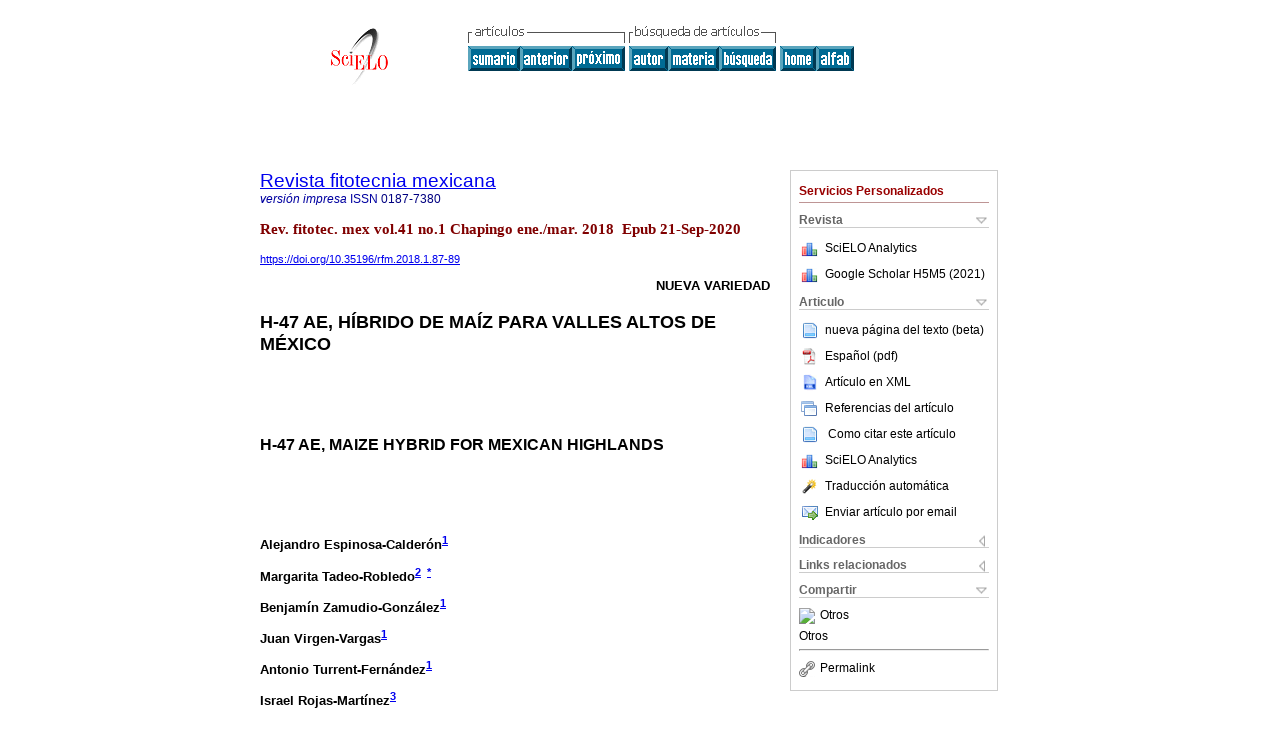

--- FILE ---
content_type: text/html
request_url: https://www.scielo.org.mx/scielo.php?script=sci_arttext&pid=S0187-73802018000100087&lng=es&nrm=iso
body_size: 45736
content:
<!DOCTYPE html PUBLIC "-//W3C//DTD XHTML 1.0 Transitional//EN" "http://www.w3.org/TR/xhtml1/DTD/xhtml1-transitional.dtd">
<html xmlns="http://www.w3.org/1999/xhtml" xmlns:mml="http://www.w3.org/1998/Math/MathML" xmlns:xlink="http://www.w3.org/1999/xlink"><head><meta http-equiv="Content-Type" content="text/html; charset=UTF-8">
<title>H-47 AE, HÍBRIDO DE MAÍZ PARA VALLES ALTOS DE MÉXICO</title><link xmlns="" rel="canonical" href="http://www.scielo.org.mx/scielo.php?script=sci_arttext&amp;pid=S0187-73802018000100087">
<meta xmlns="" http-equiv="Pragma" content="no-cache">
<meta xmlns="" http-equiv="Expires" content="Mon, 06 Jan 1990 00:00:01 GMT">
<meta xmlns="" Content-math-Type="text/mathml">
<meta xmlns="" name="citation_journal_title" content="Revista fitotecnia mexicana">
<meta xmlns="" name="citation_journal_title_abbrev" content="Rev. fitotec. mex">
<meta xmlns="" name="citation_publisher" content="Sociedad Mexicana de Fitogenética A.C.">
<meta xmlns="" name="citation_title" content="H-47 AE, HÍBRIDO DE MAÍZ PARA VALLES ALTOS DE MÉXICO">
<meta xmlns="" name="citation_language" content="es">
<meta xmlns="" name="citation_date" content="03/2018">
<meta xmlns="" name="citation_volume" content="41">
<meta xmlns="" name="citation_issue" content="1">
<meta xmlns="" name="citation_issn" content="0187-7380">
<meta xmlns="" name="citation_doi" content="10.35196/rfm.2018.1.87-89">
<meta xmlns="" name="citation_abstract_html_url" content="http://www.scielo.org.mx/scielo.php?script=sci_abstract&amp;pid=S0187-73802018000100087&amp;lng=es&amp;nrm=iso&amp;tlng=es">
<meta xmlns="" name="citation_fulltext_html_url" content="http://www.scielo.org.mx/scielo.php?script=sci_arttext&amp;pid=S0187-73802018000100087&amp;lng=es&amp;nrm=iso&amp;tlng=es">
<meta name="citation_author" content="Espinosa-Calderón, Alejandro">
<meta name="citation_author_institution" content="Instituto Nacional de Investigaciones Forestales, Agrícolas y Pecuarias, Texcoco, Mexico">
<meta name="citation_author_institution" content="Instituto Nacional de Investigaciones Forestales, Agrícolas y Pecuarias, Texcoco, Mexico">
<meta name="citation_author" content="Tadeo-Robledo, Margarita">
<meta name="citation_author_institution" content="Universidad Nacional Autónoma de México, Cuautitlán Izcalli, Mexico">
<meta name="citation_author_institution" content="Universidad Nacional Autónoma de México, Cuautitlán Izcalli, Mexico">
<meta name="citation_author" content="Zamudio-González, Benjamín">
<meta name="citation_author_institution" content="Instituto Nacional de Investigaciones Forestales, Agrícolas y Pecuarias, Texcoco, Mexico">
<meta name="citation_author_institution" content="Instituto Nacional de Investigaciones Forestales, Agrícolas y Pecuarias, Texcoco, Mexico">
<meta name="citation_author" content="Virgen-Vargas, Juan">
<meta name="citation_author_institution" content="Instituto Nacional de Investigaciones Forestales, Agrícolas y Pecuarias, Texcoco, Mexico">
<meta name="citation_author_institution" content="Instituto Nacional de Investigaciones Forestales, Agrícolas y Pecuarias, Texcoco, Mexico">
<meta name="citation_author" content="Turrent-Fernández, Antonio">
<meta name="citation_author_institution" content="Instituto Nacional de Investigaciones Forestales, Agrícolas y Pecuarias, Texcoco, Mexico">
<meta name="citation_author_institution" content="Instituto Nacional de Investigaciones Forestales, Agrícolas y Pecuarias, Texcoco, Mexico">
<meta name="citation_author" content="Rojas-Martínez, Israel">
<meta name="citation_author_institution" content="Instituto Nacional de Investigaciones Forestales, Agrícolas y Pecuarias, Mexico">
<meta name="citation_author_institution" content="Instituto Nacional de Investigaciones Forestales, Agrícolas y Pecuarias, Mexico">
<meta name="citation_author" content="Gómez-Montiel, Noel">
<meta name="citation_author_institution" content="Instituto Nacional de Investigaciones Forestales, Agrícolas y Pecuarias, Iguala de la Independencia, Mexico">
<meta name="citation_author_institution" content="Instituto Nacional de Investigaciones Forestales, Agrícolas y Pecuarias, Iguala de la Independencia, Mexico">
<meta name="citation_author" content="Sierra-Macías, Mauro">
<meta name="citation_author_institution" content="Instituto Nacional de Investigaciones Forestales, Agrícolas y Pecuarias, Medellín de Bravo, Mexico">
<meta name="citation_author_institution" content="Instituto Nacional de Investigaciones Forestales, Agrícolas y Pecuarias, Medellín de Bravo, Mexico">
<meta name="citation_author" content="López-López, Consuelo">
<meta name="citation_author_institution" content="Universidad Nacional Autónoma de México, Cuautitlán Izcalli, Mexico">
<meta name="citation_author_institution" content="Universidad Nacional Autónoma de México, Cuautitlán Izcalli, Mexico">
<meta name="citation_author" content="Palafox-Caballero, Artemio">
<meta name="citation_author_institution" content="Instituto Nacional de Investigaciones Forestales, Agrícolas y Pecuarias, Medellín de Bravo, Mexico">
<meta name="citation_author_institution" content="Instituto Nacional de Investigaciones Forestales, Agrícolas y Pecuarias, Medellín de Bravo, Mexico">
<meta name="citation_author" content="Vázquez-Carrillo, Gricelda">
<meta name="citation_author_institution" content="Instituto Nacional de Investigaciones Forestales, Agrícolas y Pecuarias, Texcoco, Mexico">
<meta name="citation_author_institution" content="Instituto Nacional de Investigaciones Forestales, Agrícolas y Pecuarias, Texcoco, Mexico">
<meta name="citation_author" content="Rodríguez-Montalvo, Flavio">
<meta name="citation_author_institution" content="Instituto Nacional de Investigaciones Forestales, Agrícolas y Pecuarias, Medellín de Bravo, Mexico">
<meta name="citation_author_institution" content="Instituto Nacional de Investigaciones Forestales, Agrícolas y Pecuarias, Medellín de Bravo, Mexico">
<meta name="citation_author" content="Canales-Islas, Enrique I.">
<meta name="citation_author_institution" content="Universidad Nacional Autónoma de México, Cuautitlán Izcalli, Mexico">
<meta name="citation_author_institution" content="Universidad Nacional Autónoma de México, Cuautitlán Izcalli, Mexico">
<meta name="citation_author" content="Zaragoza-Esparza, Job A.">
<meta name="citation_author_institution" content="Universidad Nacional Autónoma de México, Cuautitlán Izcalli, Mexico">
<meta name="citation_author_institution" content="Universidad Nacional Autónoma de México, Cuautitlán Izcalli, Mexico">
<meta name="citation_author" content="Martínez-Yañez, Beatriz">
<meta name="citation_author_institution" content="Universidad Nacional Autónoma de México, Cuautitlán Izcalli, Mexico">
<meta name="citation_author_institution" content="Universidad Nacional Autónoma de México, Cuautitlán Izcalli, Mexico">
<meta name="citation_author" content="Valdivia-Bernal, Roberto">
<meta name="citation_author_institution" content="Universidad Autónoma de Nayarit, Tepic, Mexico">
<meta name="citation_author_institution" content="Universidad Autónoma de Nayarit, Tepic, Mexico">
<meta name="citation_author" content="Cárdenas-Marcelo, Alma L.">
<meta name="citation_author_institution" content="Universidad Autónoma del Estado de México, Toluca de Lerdo, Mexico">
<meta name="citation_author_institution" content="Universidad Autónoma del Estado de México, Toluca de Lerdo, Mexico">
<meta name="citation_author" content="Mora-García, Karina Y.">
<meta name="citation_author_institution" content="Universidad Nacional Autónoma de México, Cuautitlán Izcalli, Mexico">
<meta name="citation_author_institution" content="Universidad Nacional Autónoma de México, Cuautitlán Izcalli, Mexico">
<meta name="citation_author" content="Martínez-Nuñez, Benjamín">
<meta name="citation_author_institution" content="Colegio de Postgraduados, Texcoco, Mexico">
<meta name="citation_author_institution" content="Colegio de Postgraduados, Texcoco, Mexico">
<meta name="citation_author" content="Espinosa-Calderón, Alejandro">
<meta name="citation_author_institution" content="Instituto Nacional de Investigaciones Forestales, Agrícolas y Pecuarias, Texcoco, Mexico">
<meta name="citation_author_institution" content="Instituto Nacional de Investigaciones Forestales, Agrícolas y Pecuarias, Texcoco, Mexico">
<meta name="citation_author" content="Tadeo-Robledo, Margarita">
<meta name="citation_author_institution" content="Universidad Nacional Autónoma de México, Cuautitlán Izcalli, Mexico">
<meta name="citation_author_institution" content="Universidad Nacional Autónoma de México, Cuautitlán Izcalli, Mexico">
<meta name="citation_author" content="Zamudio-González, Benjamín">
<meta name="citation_author_institution" content="Instituto Nacional de Investigaciones Forestales, Agrícolas y Pecuarias, Texcoco, Mexico">
<meta name="citation_author_institution" content="Instituto Nacional de Investigaciones Forestales, Agrícolas y Pecuarias, Texcoco, Mexico">
<meta name="citation_author" content="Virgen-Vargas, Juan">
<meta name="citation_author_institution" content="Instituto Nacional de Investigaciones Forestales, Agrícolas y Pecuarias, Texcoco, Mexico">
<meta name="citation_author_institution" content="Instituto Nacional de Investigaciones Forestales, Agrícolas y Pecuarias, Texcoco, Mexico">
<meta name="citation_author" content="Turrent-Fernández, Antonio">
<meta name="citation_author_institution" content="Instituto Nacional de Investigaciones Forestales, Agrícolas y Pecuarias, Texcoco, Mexico">
<meta name="citation_author_institution" content="Instituto Nacional de Investigaciones Forestales, Agrícolas y Pecuarias, Texcoco, Mexico">
<meta name="citation_author" content="Rojas-Martínez, Israel">
<meta name="citation_author_institution" content="Instituto Nacional de Investigaciones Forestales, Agrícolas y Pecuarias, Mexico">
<meta name="citation_author_institution" content="Instituto Nacional de Investigaciones Forestales, Agrícolas y Pecuarias, Mexico">
<meta name="citation_author" content="Gómez-Montiel, Noel">
<meta name="citation_author_institution" content="Instituto Nacional de Investigaciones Forestales, Agrícolas y Pecuarias, Iguala de la Independencia, Mexico">
<meta name="citation_author_institution" content="Instituto Nacional de Investigaciones Forestales, Agrícolas y Pecuarias, Iguala de la Independencia, Mexico">
<meta name="citation_author" content="Sierra-Macías, Mauro">
<meta name="citation_author_institution" content="Instituto Nacional de Investigaciones Forestales, Agrícolas y Pecuarias, Medellín de Bravo, Mexico">
<meta name="citation_author_institution" content="Instituto Nacional de Investigaciones Forestales, Agrícolas y Pecuarias, Medellín de Bravo, Mexico">
<meta name="citation_author" content="López-López, Consuelo">
<meta name="citation_author_institution" content="Universidad Nacional Autónoma de México, Cuautitlán Izcalli, Mexico">
<meta name="citation_author_institution" content="Universidad Nacional Autónoma de México, Cuautitlán Izcalli, Mexico">
<meta name="citation_author" content="Palafox-Caballero, Artemio">
<meta name="citation_author_institution" content="Instituto Nacional de Investigaciones Forestales, Agrícolas y Pecuarias, Medellín de Bravo, Mexico">
<meta name="citation_author_institution" content="Instituto Nacional de Investigaciones Forestales, Agrícolas y Pecuarias, Medellín de Bravo, Mexico">
<meta name="citation_author" content="Vázquez-Carrillo, Gricelda">
<meta name="citation_author_institution" content="Instituto Nacional de Investigaciones Forestales, Agrícolas y Pecuarias, Texcoco, Mexico">
<meta name="citation_author_institution" content="Instituto Nacional de Investigaciones Forestales, Agrícolas y Pecuarias, Texcoco, Mexico">
<meta name="citation_author" content="Rodríguez-Montalvo, Flavio">
<meta name="citation_author_institution" content="Instituto Nacional de Investigaciones Forestales, Agrícolas y Pecuarias, Medellín de Bravo, Mexico">
<meta name="citation_author_institution" content="Instituto Nacional de Investigaciones Forestales, Agrícolas y Pecuarias, Medellín de Bravo, Mexico">
<meta name="citation_author" content="Canales-Islas, Enrique I.">
<meta name="citation_author_institution" content="Universidad Nacional Autónoma de México, Cuautitlán Izcalli, Mexico">
<meta name="citation_author_institution" content="Universidad Nacional Autónoma de México, Cuautitlán Izcalli, Mexico">
<meta name="citation_author" content="Zaragoza-Esparza, Job A.">
<meta name="citation_author_institution" content="Universidad Nacional Autónoma de México, Cuautitlán Izcalli, Mexico">
<meta name="citation_author_institution" content="Universidad Nacional Autónoma de México, Cuautitlán Izcalli, Mexico">
<meta name="citation_author" content="Martínez-Yañez, Beatriz">
<meta name="citation_author_institution" content="Universidad Nacional Autónoma de México, Cuautitlán Izcalli, Mexico">
<meta name="citation_author_institution" content="Universidad Nacional Autónoma de México, Cuautitlán Izcalli, Mexico">
<meta name="citation_author" content="Valdivia-Bernal, Roberto">
<meta name="citation_author_institution" content="Universidad Autónoma de Nayarit, Tepic, Mexico">
<meta name="citation_author_institution" content="Universidad Autónoma de Nayarit, Tepic, Mexico">
<meta name="citation_author" content="Cárdenas-Marcelo, Alma L.">
<meta name="citation_author_institution" content="Universidad Autónoma del Estado de México, Toluca de Lerdo, Mexico">
<meta name="citation_author_institution" content="Universidad Autónoma del Estado de México, Toluca de Lerdo, Mexico">
<meta name="citation_author" content="Mora-García, Karina Y.">
<meta name="citation_author_institution" content="Universidad Nacional Autónoma de México, Cuautitlán Izcalli, Mexico">
<meta name="citation_author_institution" content="Universidad Nacional Autónoma de México, Cuautitlán Izcalli, Mexico">
<meta name="citation_author" content="Martínez-Nuñez, Benjamín">
<meta name="citation_author_institution" content="Colegio de Postgraduados, Texcoco, Mexico">
<meta name="citation_author_institution" content="Colegio de Postgraduados, Texcoco, Mexico">
<meta xmlns="" name="citation_firstpage" content="87">
<meta xmlns="" name="citation_lastpage" content="89">
<meta xmlns="" name="citation_id" content="10.35196/rfm.2018.1.87-89">
<meta xmlns="" name="citation_pdf_url" language="es" default="true" content="http://www.scielo.org.mx/pdf/rfm/v41n1/0187-7380-rfm-41-01-87.pdf">
<link xmlns="" rel="stylesheet" type="text/css" href="/css/screen.css">
<link xmlns="" rel="stylesheet" type="text/css" href="/xsl/pmc/v3.0/xml.css">
<script xmlns="" language="javascript" src="applications/scielo-org/js/jquery-1.4.2.min.js"></script><script xmlns="" language="javascript" src="applications/scielo-org/js/toolbox.js"></script><script xmlns="" language="javascript">
					function smaller(elem_img) {
						if ((elem_img.height > elem_img.width) && (elem_img.height > 100)) {
							elem_img.className="inline-graphic-more-limited";
						} else if (elem_img.width > 300) {
				
						} else if ((elem_img.height > elem_img.width) && (elem_img.height > 70)) {
							elem_img.className="inline-graphic-limited";
						} 
					}
				</script></head><body><a name="top"></a><div class="container"><div class="top"><div id="issues"></div><TABLE xmlns="" cellSpacing="0" cellPadding="7" width="100%" border="0"><TBODY><TR>
<TD vAlign="top" width="26%"><P align="center">
<A href="http://www.scielo.org.mx/scielo.php?lng=es"><IMG src="/img/es/fbpelogp.gif" border="0" alt="SciELO - Scientific Electronic Library Online"></A><BR>
</P></TD>
<TD vAlign="top" width="74%"><TABLE><TBODY><TR>
<TD NoWrap>
<IMG src="/img/es/grp1c.gif"> <IMG src="/img/es/artsrc.gif"><BR><A href="http://www.scielo.org.mx/scielo.php?script=sci_issuetoc&amp;pid=0187-738020180001&amp;lng=es&amp;nrm=iso"><IMG src="/img/es/toc.gif" border="0" alt="vol.41 número1"></A><A href="http://www.scielo.org.mx/scielo.php?script=sci_arttext&amp;pid=S0187-73802018000100081&amp;lng=es&amp;nrm=iso"><IMG src="/img/es/prev.gif" border="0" alt="CARACTERIZACIÓN FENOTÍPICA Y GENOTÍPICA DE Xanthomonas fragariae, AGENTE CAUSAL DE LA MANCHA ANGULAR DE LA FRESA EN MÉXICO"></A><A href="http://www.scielo.org.mx/scielo.php?script=sci_arttext&amp;pid=S0187-73802018000100091&amp;lng=es&amp;nrm=iso"><IMG src="/img/es/next.gif" border="0" alt="RUBÍ, NUEVA VARIEDAD MEXICANA DE NOCHEBUENA ROJA PARA INTERIOR"></A> <A href="http://www.scielo.org.mx/cgi-bin/wxis.exe/iah/?IsisScript=iah/iah.xis&amp;base=article%5Edrfm&amp;index=AU&amp;format=iso.pft&amp;lang=e&amp;limit=0187-7380"><IMG src="/img/es/author.gif" border="0" alt="índice de autores"></A><A href="http://www.scielo.org.mx/cgi-bin/wxis.exe/iah/?IsisScript=iah/iah.xis&amp;base=article%5Edrfm&amp;index=KW&amp;format=iso.pft&amp;lang=e&amp;limit=0187-7380"><IMG src="/img/es/subject.gif" border="0" alt="índice de materia"></A><A href="http://www.scielo.org.mx/cgi-bin/wxis.exe/iah/?IsisScript=iah/iah.xis&amp;base=article%5Edrfm&amp;format=iso.pft&amp;lang=e&amp;limit=0187-7380"><IMG src="/img/es/search.gif" border="0" alt="búsqueda de artículos"></A>
</TD>
<TD noWrap valign="bottom">
<A href="http://www.scielo.org.mx/scielo.php?script=sci_serial&amp;pid=0187-7380&amp;lng=es&amp;nrm=iso"><IMG src="/img/es/home.gif" border="0" alt="Home Page"></A><A href="http://www.scielo.org.mx/scielo.php?script=sci_alphabetic&amp;lng=es&amp;nrm=iso"><IMG src="/img/es/alpha.gif" border="0" alt="lista alfabética de revistas"></A>
              
            </TD>
</TR></TBODY></TABLE></TD>
</TR></TBODY></TABLE>
<BR xmlns=""></div><div class="content"><form xmlns="" name="addToShelf" method="post" action="http://www.scielo.org/applications/scielo-org/services/addArticleToShelf.php" target="mensagem">
<input type="hidden" name="PID" value="S0187-73802018000100087"><input type="hidden" name="url" value="http://www.scielo.org.mx/scielo.php?script=sci_arttext%26pid=S0187-73802018000100087%26lng=es%26nrm=iso%26tlng=es">
</form>
<form xmlns="" name="citedAlert" method="post" action="http://www.scielo.org/applications/scielo-org/services/citedAlert.php" target="mensagem">
<input type="hidden" name="PID" value="S0187-73802018000100087"><input type="hidden" name="url" value="http://www.scielo.org.mx/scielo.php?script=sci_arttext%26pid=S0187-73802018000100087%26lng=es%26nrm=iso%26tlng=es">
</form>
<form xmlns="" name="accessAlert" method="post" action="http://www.scielo.org/applications/scielo-org/services/accessAlert.php" target="mensagem">
<input type="hidden" name="PID" value="S0187-73802018000100087"><input type="hidden" name="url" value="http://www.scielo.org.mx/scielo.php?script=sci_arttext%26pid=S0187-73802018000100087%26lng=es%26nrm=iso%26tlng=es">
</form>
<div xmlns="" id="group">
<div id="toolBox">
<h2 id="toolsSection">Servicios Personalizados</h2>
<div class="toolBoxSection"><h2 class="toolBoxSectionh2">Revista</h2></div>
<div class="box">
<ul>
<li>
<img src="/img/es/iconStatistics.gif"><a href="http://analytics.scielo.org/?journal=0187-7380&amp;collection=mex" target="_blank">SciELO Analytics</a>
</li>
<li id="google_metrics_link_li" style="display: none;">
<img src="/img/es/iconStatistics.gif"><a id="google_metrics_link" target="_blank">Google Scholar H5M5 (<span id="google_metrics_year"></span>)</a>
</li>
</ul>
<script type="text/javascript"> 
              $(document).ready(function() {
                  var url =  "/google_metrics/get_h5_m5.php?issn=0187-7380&callback=?";
                  $.getJSON(url,  function(data) {
                      $("#google_metrics_year").html(data['year']);
                      $('#google_metrics_link').attr('href', data['url']);
                      $("#google_metrics_link_li").show();
                  });
              });
            </script>
</div>
<div class="toolBoxSection"><h2 class="toolBoxSectionh2">Articulo</h2></div>
<div class="box"><ul>
<li><a href="javascript:%20void(0);" onClick="window.open('/article_plus.php?pid=S0187-73802018000100087&amp;tlng=es&amp;lng=es','','width=1000,height=480,resizable=yes,toolbar=0,location=0,directories=0,status=0,menubar=0,scrollbars=1');" rel="nofollow"><img src="/img/fulltxt.gif">nueva página del texto (beta)</a></li>
<li><a href="/pdf/rfm/v41n1/0187-7380-rfm-41-01-87.pdf"><img src="/img/en/iconPDFDocument.gif">Español (pdf)
    </a></li>
<li><a href="http://www.scielo.org.mx/scieloOrg/php/articleXML.php?pid=S0187-73802018000100087&amp;lang=es" rel="nofollow" target="xml"><img src="/img/es/iconXMLDocument.gif">Artículo en XML</a></li>
<li><a href="javascript:%20void(0);" onClick="window.open('http://www.scielo.org.mx/scieloOrg/php/reference.php?pid=S0187-73802018000100087&amp;caller=www.scielo.org.mx&amp;lang=es','','width=640,height=480,resizable=yes,scrollbars=1,menubar=yes');
                        callUpdateArticleLog('referencias_do_artigo');" rel="nofollow"><img src="/img/es/iconReferences.gif">Referencias del artículo</a></li>
<li>
<td valign="middle"><a href="javascript:void(0);" onmouseout="status='';" class="nomodel" style="text-decoration: none;" onclick='OpenArticleInfoWindow ( 780, 450, "http://www.scielo.org.mx/scielo.php?script=sci_isoref&amp;pid=S0187-73802018000100087&amp;lng=es&amp;tlng=es"); ' rel="nofollow" onmouseover=" status='Como citar este artículo'; return true; "><img border="0" align="middle" src="/img/es/fulltxt.gif"></a></td>
<td><a href="javascript:void(0);" onmouseout="status='';" class="nomodel" style="text-decoration: none;" onclick='OpenArticleInfoWindow ( 780, 450, "http://www.scielo.org.mx/scielo.php?script=sci_isoref&amp;pid=S0187-73802018000100087&amp;lng=es&amp;tlng=es");' rel="nofollow" onmouseover=" status='Como citar este artículo'; return true; ">Como citar este artículo</a></td>
</li>
<li>
<img src="/img/es/iconStatistics.gif"><a href="http://analytics.scielo.org/?document=S0187-73802018000100087&amp;collection=mex" target="_blank">SciELO Analytics</a>
</li>
<script language="javascript" src="article.js"></script><li><a href="javascript:%20void(0);" onClick="window.open('http://www.scielo.org.mx/scieloOrg/php/translate.php?pid=S0187-73802018000100087&amp;caller=www.scielo.org.mx&amp;lang=es&amp;tlang=es&amp;script=sci_arttext','','width=640,height=480,resizable=yes,scrollbars=1,menubar=yes');
                        callUpdateArticleLog('referencias_do_artigo');" rel="nofollow"><img src="/img/es/iconTranslation.gif">Traducción automática</a></li>
<li><a href="javascript:void(0);" onclick="window.open('http://espejo.scielo.org.mx/applications/scielo-org/pages/services/sendMail.php?pid=S0187-73802018000100087&amp;caller=www.scielo.org.mx&amp;lang=es','','width=640,height=480,resizable=yes,scrollbars=1,menubar=yes,');" rel="nofollow"><img src="/img/es/iconEmail.gif">Enviar artículo por email</a></li>
</ul></div>
<div class="toolBoxSection"><h2 class="toolBoxSectionh2">Indicadores</h2></div>
<div class="box"><ul>
<li>
<img src="/img/es/iconCitedOff.gif" alt="No hay artículos citados">Citado por SciELO </li>
<li>
<img src="/img/es/iconStatistics.gif"><a href="http://analytics.scielo.org/w/accesses?document=S0187-73802018000100087&amp;collection=mex" target="_blank">Accesos</a>
</li>
<div>
<script type="text/javascript" src="https://d1bxh8uas1mnw7.cloudfront.net/assets/embed.js"></script><div class="altmetric-embed" data-badge-type="4" data-doi="10.35196/rfm.2018.1.87-89"></div>
</div>
</ul></div>
<div class="toolBoxSection"><h2 class="toolBoxSectionh2">Links relacionados</h2></div>
<div class="box"><ul><li>
<img src="/img/es/iconRelatedOff.gif" alt="No hay artículos similares">Similares en
    SciELO </li></ul></div>
<div class="toolBoxSection"><h2 class="toolBoxSectionh2">Compartir</h2></div>
<div class="box"><ul>
<li>
<div class="addthis_toolbox addthis_default_style">
<a class="addthis_button_delicious"></a><a class="addthis_button_google"></a><a class="addthis_button_twitter"></a><a class="addthis_button_digg"></a><a class="addthis_button_citeulike"></a><a class="addthis_button_connotea"></a><a href="http://www.mendeley.com/import/?url=http://www.scielo.org.mx/scielo.php?script=sci_arttext%26pid=S0187-73802018000100087%26lng=es%26nrm=iso%26tlng=es" title="Mendeley"><img src="http://www.mendeley.com/graphics/mendeley.png"></a><a href="http://www.addthis.com/bookmark.php?v=250&amp;username=xa-4c347ee4422c56df" class="addthis_button_expanded">Otros</a>
</div>
<script type="text/javascript" src="http://s7.addthis.com/js/250/addthis_widget.js#username=xa-4c347ee4422c56df"></script>
</li>
<li><div class="addthis_toolbox addthis_default_style"><a href="http://www.addthis.com/bookmark.php?v=250&amp;username=xa-4c347ee4422c56df" class="addthis_button_expanded">Otros</a></div></li>
<script type="text/javascript" src="http://s7.addthis.com/js/250/addthis_widget.js#username=xa-4c347ee4422c56df"></script>
</ul></div>
<hr>
<ul><li><a id="permalink" href="javascript:void(0);"><img src="/img/common/iconPermalink.gif">Permalink</a></li></ul>
</div>
<div id="permalink_box" style="margin-left:20px;background-color:#F2F2F2;border: 1px solid #CCC;display:none;position:absolute;z-index:1;padding:2px 10px 10px 10px;">
<div style="text-align:right;"><img src="/img/common/icon-close.png" onClick="$('#permalink_box').toggle();"></div>
<input type="text" name="short-url" id="short-url">
</div>
</div>
<h2 xmlns=""><a href="http://www.scielo.org.mx/scielo.php?script=sci_serial&amp;pid=0187-7380&amp;lng=es&amp;nrm=iso">Revista fitotecnia mexicana</a></h2>
<h2 xmlns="" id="printISSN">
<FONT color="#0000A0"><!--PRINTes--><em>versión impresa</em> ISSN </FONT>0187-7380</h2>
<h3 xmlns="">Rev. fitotec. mex vol.41 no.1 Chapingo ene./mar. 2018
			 Epub 21-Sep-2020</h3>
<h4 xmlns="" id="doi">
<a href="https://doi.org/10.35196/rfm.2018.1.87-89">https://doi.org/10.35196/rfm.2018.1.87-89</a>  </h4>
<div xmlns="" class="index,es">
<!--version=xml-file--><div id="article-front" class="front">
<p class="categoria">Nueva variedad</p>
<div><p class="title">H-47 AE, HÍBRIDO DE MAÍZ PARA VALLES ALTOS DE MÉXICO</p></div>
<div><p class="trans-title">H-47 AE, MAIZE HYBRID FOR MEXICAN HIGHLANDS</p></div>
<div class="autores">
<p class="author"><span class="author-name">Alejandro Espinosa-Calderón</span><sup><a href="#aff1">1</a> 
			</sup></p>
<p class="author"><span class="author-name">Margarita Tadeo-Robledo</span><sup><a href="#aff2">2</a> 
			</sup><sup><a href="#c1">*</a> 
			</sup></p>
<p class="author"><span class="author-name">Benjamín Zamudio-González</span><sup><a href="#aff1">1</a> 
			</sup></p>
<p class="author"><span class="author-name">Juan Virgen-Vargas</span><sup><a href="#aff1">1</a> 
			</sup></p>
<p class="author"><span class="author-name">Antonio Turrent-Fernández</span><sup><a href="#aff1">1</a> 
			</sup></p>
<p class="author"><span class="author-name">Israel Rojas-Martínez</span><sup><a href="#aff3">3</a> 
			</sup></p>
<p class="author"><span class="author-name">Noel Gómez-Montiel</span><sup><a href="#aff4">4</a> 
			</sup></p>
<p class="author"><span class="author-name">Mauro Sierra-Macías</span><sup><a href="#aff5">5</a> 
			</sup></p>
<p class="author"><span class="author-name">Consuelo López-López</span><sup><a href="#aff2">2</a> 
			</sup></p>
<p class="author"><span class="author-name">Artemio Palafox-Caballero</span><sup><a href="#aff5">5</a> 
			</sup></p>
<p class="author"><span class="author-name">Gricelda Vázquez-Carrillo</span><sup><a href="#aff1">1</a> 
			</sup></p>
<p class="author"><span class="author-name">Flavio Rodríguez-Montalvo</span><sup><a href="#aff5">5</a> 
			</sup></p>
<p class="author"><span class="author-name">Enrique I. Canales-Islas</span><sup><a href="#aff2">2</a> 
			</sup></p>
<p class="author"><span class="author-name">Job A. Zaragoza-Esparza</span><sup><a href="#aff2">2</a> 
			</sup></p>
<p class="author"><span class="author-name">Beatriz Martínez-Yañez</span><sup><a href="#aff2">2</a> 
			</sup></p>
<p class="author"><span class="author-name">Roberto Valdivia-Bernal</span><sup><a href="#aff6">6</a> 
			</sup></p>
<p class="author"><span class="author-name">Alma L. Cárdenas-Marcelo</span><sup><a href="#aff7">7</a> 
			</sup></p>
<p class="author"><span class="author-name">Karina Y. Mora-García</span><sup><a href="#aff2">2</a> 
			</sup></p>
<p class="author"><span class="author-name">Benjamín Martínez-Nuñez</span><sup><a href="#aff8">8</a> 
			</sup></p>
</div>
<div class="autores"></div>
<p class="aff"><a name="aff1"></a><sup><sup>1</sup></sup>Campo Experimental Valle de México, Instituto
					Nacional de Investigaciones Forestales, Agrícolas y Pecuarias (INIFAP). km 13.5
					Carr. Los Reyes-Texcoco. 56250, Coatlinchán, Texcoco, Estado de México, México. </p>
<p class="aff"><a name="aff2"></a><sup><sup>2</sup></sup>Ingeniería Agrícola, Facultad de Estudios
					Superiores Cuautitlán, Universidad Nacional Autónoma de México (FESC-UNAM). km
					2.5 Carr. Cuautitlán-Teoloyucán. 54714, Cuautitlán Izcalli, Estado de México,
					México. </p>
<p class="aff"><a name="aff3"></a><sup><sup>3</sup></sup>Campo Experimental Tlaxcala, INIFAP. km 2.5
					Carr. Tlaxcala-Santa Ana. 90800, Col. Industrial, Tlaxcala Tlax, México. </p>
<p class="aff"><a name="aff4"></a><sup><sup>4</sup></sup>Campo Experimental Iguala, INIFAP. km 2.5Carr.
					Iguala-Tuxpan. 40000, AP. 29. Iguala de la Independencia, Guerrero, México. </p>
<p class="aff"><a name="aff5"></a><sup><sup>5</sup></sup>Campo Experimental Cotaxtla, INIFAP. km 22.5
					Carr. Federal Veracruz-Córdoba Paso del Toro. 94277, Medellín de Bravo, Ver.,
					México. </p>
<p class="aff"><a name="aff6"></a><sup><sup>6</sup></sup>Universidad Autónoma de Nayarit. Ciudad de la
					Cultura "Amado Nervo". 63155, Tepic, Nayarit. México. </p>
<p class="aff"><a name="aff7"></a><sup><sup>7</sup></sup>Universidad Autónoma del Estado de México.
					Instituto Literario # 100. 50000, Col. Centro Universitaria, Toluca de Lerdo,
					México. </p>
<p class="aff"><a name="aff8"></a><sup><sup>8</sup></sup>Colegio de Posgraduados. km 36.5 Carr.
					México-Texcoco. 56230, Montecillo, Texcoco, Estado de México,
					México.</p>
<p></p>
<p></p>
<hr>
</div>
<div id="article-body" class="body">
<p>En México cada año se importan 10 millones de toneladas de grano de maíz (<sup><a href="#B5">Turrent, 2009</a></sup>), por lo que es urgente incrementar la
			producción y contar con variedades que presenten mayor productividad. En los Valles
			Altos de México, ubicados a más de 2200 msnm, en el año 2014 se cosecharon dos millones
			de hectáreas de maíz, obteniéndose un rendimiento promedio de 2.82 t ha<sup>-1</sup>
				(<sup><a href="#B6">Virgen-Vargas <em>et al</em>., 2016</a></sup>).
			Con la aplicación de recomendaciones tecnológicas y un mayor uso de variedades mejoradas
			se podrían elevar los rendimientos de maíz. En 300 mil hectáreas de Valles Altos, con
			humedad residual, punta de riego y buen temporal, donde el rendimiento promedio es de
			3.5 t ha<sup>-1</sup> de grano, se podrían sembrar híbridos que incrementarían el
			rendimiento a 6.0 t ha<sup>-1</sup> (<sup><a href="#B4">Tadeo-Robledo
					<em>et al</em>., 2016</a></sup>). </p>
<p>Una alternativa para facilitar la producción de semilla y elevar el nivel de adopción de
			híbridos de maíz en los Valles Altos es el uso de androesterilidad génico-citoplásmica
			en líneas progenitoras de híbridos, con lo cual se elimina la necesidad de desespigar
				(<sup><a href="#B3">Martínez-Lázaro <em>et al</em>.,
			2005</a></sup>). Desde 1992, investigadores del Instituto Nacional de Investigaciones
			Forestales, Agrícolas y Pecuarias (INIFAP) y de la Universidad Nacional Autónoma de
			México (UNAM) han trabajado con fuentes de esterilidad masculina y en su incorporación a
			los progenitores de híbridos ya existentes y en proceso de desarrollo (<sup><a href="#B4">Tadeo-Robledo <em>et al</em>., 2016</a></sup>). Como
			producto de estos trabajos se formó el híbrido de maíz H-47 AE. Este híbrido fue
			inscrito en el Catálogo Nacional de Variedades Vegetales (CNVV) y se obtuvo el registro
			definitivo MAZ-1675-181115 en el año 2015; también quedó registrado ante la UPOV el 23
			de junio de 2016 con el Título de Obtentor número 1534, a favor del INIFAP.</p>
<p>El maíz H-47 AE es un híbrido trilineal, de grano blanco y dentado, con adaptación a
			Valles Altos en altitudes de 2200 a 2600 msnm, bajo condiciones de riego, punta de riego
			y humedad residual. Entre los años 2004 y 2009 fue evaluado en más de 25 ambientes de la
			región mencionada, en localidades como Texcoco, Zumpango, Atlacomulco, Tenango del
			Valle, Almoloya de Juárez, Toluca, Ixtlahuaca, Jiquipilco, Aculco y Acambay en el Estado
			de México; Españita, Xalpatlahuaya, Pocitos, Espíritu Santo, Nanacamilpa, Benito Juárez,
			Muñoz, San Luis Huamantla, Cuapiaxtla y Zitlaltepec en el estado de Tlaxcala, y Libres y
			San Martín Texmelucan en el estado de Puebla. Es un híbrido de madurez intermedia; a una
			altitud de 2250 m alcanza su floración masculina a los 86 días y la femenina a los 88
			días. Llega a madurez fisiológica a los 156 días, momento en el cual se puede cortar,
			amogotar y posteriormente pizcar; si la cosecha es mecanizada se puede cortar a los 175
			días. H-47 AE presenta una altura de planta de 245 a 273 cm y una altura de mazorca de
			135 a 176 cm (<a href="#f1">Figura 1A</a>). Es resistente al acame de
			raíz y de tallo (4.5 a 10 % en ambos casos) y a la roya (<em>Puccinia
				sorghi</em>). Su rendimiento medio de grano es de 7,978 kg ha<sup>-1</sup> a una
			densidad de 65 mil plantas ha<sup>-1</sup>, superando en 10.6 % al H-48 y en 13.5 % al
			H-50, híbridos de uso comercial en Valles Altos.</p>
<p>
			<!--_ STANDARD  _--><div class="figure">
<a name="f1"><!-- named anchor --></a><a target="_blank" href="/img/revistas/rfm/v41n1//0187-7380-rfm-41-01-87-gf1.svg"><object type="image/svg+xml" data="/img/revistas/rfm/v41n1//0187-7380-rfm-41-01-87-gf1.svg"></object></a><p class="label_caption"><span class="label">Figura 1 </span><span class="caption">Plantas (A), elote (B) y mazorcas (C y D) del híbrido de maíz H-47
						AE. </span></p>
</div>
		</p>
<p>La mazorca tiene, en promedio, una longitud de 15.7 cm, con 16 hileras y 31 granos por
			hilera (<a href="#f1">Figuras 1B, C y D</a>). La relación
			grano/mazorca es de 87 %. H-47 AE presenta buena producción de forraje: en verde, su
			rendimiento es superior a 80 t ha<sup>-1</sup> y en materia seca es de más de 24 t
				ha<sup>-1</sup>, teniendo un porcentaje de digestibilidad de 72 % en forraje seco.
			Por ello, H-47 AE se recomienda como un material de doble propósito: grano y forraje. El
			rendimiento de masa (1.9 kg de masa por kg de maíz procesado) es superior a lo requerido
			por la industria de la masa-tortilla; el grano presenta un peso hectolítrico de 77.5 kg
				hL<sup>-1</sup> y un índice de flotación de 14 %.</p>
<p>En el híbrido trilineal de maíz H-47 AE participan las líneas M56F, M56AE, M57 y M38. La
			línea M56F se obtuvo a partir de la Población 42 del Centro Internacional de
			Mejoramiento de Maíz y Trigo (CIMMYT), a la cual se le aplicaron tres ciclos de
			autofecundación, un ciclo de cruzamiento planta a planta, otra autofecundación, un ciclo
			de cruzamiento fraternal, otro de cruzamiento planta a planta, otro ciclo de
			autofecundación, un ciclo de selección de familias de hermanos completos y luego otro
			ciclo de autofecundación para finalmente hacer un compuesto balanceado con las líneas
			seleccionadas, el cual se recombinó por dos ciclos. En la línea M56AE, obtenida en la
			UNAM e INIFAP, se incorporó la androesterilidad génico-citoplámica, ubicada en el grupo
			C. </p>
<p>La fuente de androesterilidad procede de la línea C×P3PL7, identificada en la UNAM. M56F
			fue utilizada como progenitor masculino, para cruzarse con la fuente de
			androesterilidad; posteriormente, se efectuaron cinco retrocruzas hacia la línea M56F,
			para así contar con la versión androestéril de la línea M56, a la cual se denominó
			M56AE. Esta línea se considera como versión isogénica, cuya mantenedora es la propia
			línea M56F, en su versión fértil. La línea M57 se derivó de la Población 85 del CIMMYT,
			perteneciente a la raza Cónico, con influencia de la raza Celaya, y fue obtenida
			mediante dos ciclos de selección de familias de hermanos completos, seguidos por siete
			ciclos de autofecundación y después incrementos fraternales. M38 es una línea
			progenitora del híbrido H-48 (<sup><a href="#B1">Espinosa <em>et
					al</em>., 2003</a></sup>) y del híbrido H 51 AE (<sup><a href="#B2">Espinosa <em>et al</em>., 2012</a></sup>), la cual fue inscrita por el INIFAP
			en 1998 en el Catálogo de Variedades Factibles de Certificación (CVC) y en el CNVV. </p>
<p>El híbrido H-47 AE presenta ventajas para la producción de semilla, ya que sus
			progenitores, las cruzas simples hembras (M56AE × M57) y (M56F × M57), versión
			androestéril y fértil, respectivamente, coinciden en días a floración con el progenitor
			macho M38. Ambas cruzas simples hembra muestran alta productividad, ya que rinden de 8.7
			a 9.5 t ha<sup>-1</sup> de semilla comercial, de tamaño mediano y grande, y una alta
			proporción de semilla plana (82 %). En un mismo lote de producción del hibrido de tres
			líneas se pueden sembrar ambas cruzas simples en la proporción deseada (80 %
			androestéril y 20 % fértil), ya que el macho es el mismo y así se evita el
			establecimiento de dos lotes diferentes de producción, reduciendo gastos y tiempo. Sólo
			deben identificarse adecuadamente los surcos de hembra fértil para su desespigamiento y
			revisar la fracción androestéril para asegurarse que no existan plantas liberando polen.
			Aun cuando la línea fuente de androesterilidad ha mostrado estabilidad en su expresión
			en siembras realizadas desde el nivel del mar hasta 2650 msnm (en los Campos
			Experimentales Cotaxtla e Iguala del INIFAP; Campo de Tlaltizapán del CIMMYT y Campo
			Experimental Sitio Toluca), podrían presentarse contaminaciones mecánicas o plantas
			voluntarias, por lo cual siempre será mejor revisar los lotes de producción para
			mantener la calidad genética.</p>
<p>En la cosecha se mezclan mazorcas de hembras androestériles y fértiles para obtener la
			proporción 80:20 señalada. La producción de semilla puede hacerse en el ciclo agrícola
			primavera-verano en el Valle de México, en localidades como Cuautitlán Izcalli, Texcoco
			o Zumpango, y en otras regiones como el Valle de Toluca-Atlacomulco, así como en el
			Valle de Puebla o en localidades del estado de Tlaxcala, en altitudes que van de 2100 a
			2650 msnm. La semilla registrada de las cruzas simples hembra, y básica de la línea
			macho, puede adquirirse en el Campo Experimental Valle de México del INIFAP, para
			incrementar semilla certificada bajo la supervisión del Servicio Nacional de Inspección
			y Certificación de Semillas (SNICS).</p>
</div>
<div id="article-back" class="back"><div>
<a name="references"></a><p class="sec"><p class="sec">BIBLIOGRAFÍA</p></p>
<p class="ref"><a name="B1"></a><strong>Espinosa C. A., M. Tadeo R., J. Lothrop, H. S. Azpíroz R., R.
						Martínez M., J. P. Pérez C., C. Tut C., J. Bonilla B., A. María R. y Y.
						Salinas M. (2003)</strong> H-48, nuevo híbrido de maíz de temporal para los
					Valles Altos del centro de México. <em>Agricultura Técnica en
						México</em> 29:85-87.
			
			[ <a href="javascript:void(0);" onclick="javascript: window.open('/scielo.php?script=sci_nlinks&amp;pid=S0187-7380201800010008700001&amp;lng=en','','width=640,height=500,resizable=yes,scrollbars=1,menubar=yes,');">Links</a> ] </p>
<p class="ref"><a name="B2"></a><strong>Espinosa C. A., M. Tadeo R., J. Virgen V., I. Rojas M., N.
						Gómez M., M. Sierra M., A. Palafox C., G. Vázquez C., F. A. Rodríguez M., B.
						Zamudio G., I. Arteaga E., E. I. Canales I., B. Martínez Y. y R. Valdivia B.
						(2012)</strong> ‘H-51 AE’, híbrido de maíz para áreas de humedad residual,
					buen temporal y riego en Valles Altos centrales de México. <em>Revista
						Fitotecnia Mexicana</em> 35:347-349.
			
			[ <a href="javascript:void(0);" onclick="javascript: window.open('/scielo.php?script=sci_nlinks&amp;pid=S0187-7380201800010008700002&amp;lng=en','','width=640,height=500,resizable=yes,scrollbars=1,menubar=yes,');">Links</a> ] </p>
<p class="ref"><a name="B3"></a><strong>Martínez-Lázaro C., L. E. Mendoza-Onofre, S. G. García-de los
						Santos, M. C. Mendoza-Castillo y Á. Martínez-Garza (2005)</strong> Producción
					de semilla híbrida de maíz con líneas androfértiles y androestériles isogénicas
					y su respuesta a la fertilización y densidad de población. <em>Revista
						Fitotecnia Mexicana</em> 28:127-133.
			
			[ <a href="javascript:void(0);" onclick="javascript: window.open('/scielo.php?script=sci_nlinks&amp;pid=S0187-7380201800010008700003&amp;lng=en','','width=640,height=500,resizable=yes,scrollbars=1,menubar=yes,');">Links</a> ] </p>
<p class="ref"><a name="B4"></a><strong>Tadeo-Robledo M., A. Espinosa-Calderón, J. J. García-Zavala,
						R. Lobato-Ortiz, N. O. Gómez-Montiel, M. Sierra-Macías, R. Valdivia-Bernal,
						B. Zamudio-González, B. Martínez-Yañez, C. López-López, K. Y. Mora-García,
						E. I. Canales-Islas, A. L. Cárdenas-Marcelo, J. Zaragoza-Esparza y H. J.
						Alcántar-Lugo (2016)</strong> Tsiri Puma, híbrido de maíz para Valles Altos
					con esquema de androesterilidad para producción de semillas. <em>Revista
						Fitotecnia Mexicana</em> 39:331-333.
			
			[ <a href="javascript:void(0);" onclick="javascript: window.open('/scielo.php?script=sci_nlinks&amp;pid=S0187-7380201800010008700004&amp;lng=en','','width=640,height=500,resizable=yes,scrollbars=1,menubar=yes,');">Links</a> ] </p>
<p class="ref"><a name="B5"></a><strong>Turrent F. A. (2009)</strong> El potencial productivo del maíz.
						<em>Ciencias</em> 92-93:126-129.
			
			[ <a href="javascript:void(0);" onclick="javascript: window.open('/scielo.php?script=sci_nlinks&amp;pid=S0187-7380201800010008700005&amp;lng=en','','width=640,height=500,resizable=yes,scrollbars=1,menubar=yes,');">Links</a> ] </p>
<p class="ref"><a name="B6"></a><strong>Virgen-Vargas J., R. Zepeda-Bautista, M. A. Ávila-Perches, I.
						Rojas-Martínez, A. Espinosa-Calderón y A. J. Gámez-Vázquez (2016)</strong>
					Desespigamiento en cruzas simples progenitoras de híbridos de maíz (<em>Zea
						mays</em> L.) para Valles Altos de México. <em>Agrociencia</em>
					50:43-59.
			
			[ <a href="javascript:void(0);" onclick="javascript: window.open('/scielo.php?script=sci_nlinks&amp;pid=S0187-7380201800010008700006&amp;lng=en','','width=640,height=500,resizable=yes,scrollbars=1,menubar=yes,');">Links</a> ] </p>
</div></div>
<div class="foot-notes">
<div class="history"><p>Recibido:
				14 de Febrero de 2017; Aprobado:
				04 de Octubre de 2017</p></div>
<div class="author-notes"><p class="corresp"><a name="c1"></a>
					<sup>*</sup><em>Autor para correspondencia</em>
						(<a href="mailto:tadeorobledo@yahoo.com">tadeorobledo@yahoo.com</a>)</p></div>
</div>
<div class="license"><p><a rel="license" href="https://creativecommons.org/licenses/by-nc/4.0/deed.es"><img src="https://licensebuttons.net/l/by-nc/4.0/80x15.png" alt="Creative Commons License" style="border-width:0"></a> Este es un artículo publicado en acceso abierto bajo una licencia
						Creative Commons</p></div>
</div></div></div><div class="container"><div align="left"></div><div class="spacer"> </div><!--cc--><!--mode=license--><div xmlns="" class="footer">Km. 38.5 Carr. México-Texcoco, Depto. de 3 pisos oficina 319, A.P. 21, Chapingo, Estado de México, MX, 56230, (52-595) 952-9176 , (52-595) 952-1729<br><IMG src="/img/es/e-mailt.gif" border="0"><br><A class="email" href="mailto:revfitotecniamex@gmail.com">revfitotecniamex@gmail.com</A><script type="text/javascript">
              var _gaq = _gaq || [];
              _gaq.push(['_setAccount', 'UA-25452014-1']);
              _gaq.push(['_trackPageview']);
              _gaq.push(['_setSampleRate', '']);

              (function() {
                var ga = document.createElement('script'); ga.type = 'text/javascript'; ga.async = true;
                ga.src = ('https:' == document.location.protocol ? 'https://ssl' : 'http://www') + '.google-analytics.com/ga.js';
                var s = document.getElementsByTagName('script')[0]; s.parentNode.insertBefore(ga, s);
              })();

		(function() {
                var ga = document.createElement('script'); ga.type = 'text/javascript'; ga.async = true;
                ga.src = 'https://www.googletagmanager.com/gtag/js?id=G-6WCCJNLVCG';
                var s = document.getElementsByTagName('script')[0]; s.parentNode.insertBefore(ga, s);
              })();
			  
		window.dataLayer = window.dataLayer || [];
		function gtag(){dataLayer.push(arguments);}
		gtag('js', new Date());

		gtag('config', 'G-6WCCJNLVCG');

            	</script>
</div></div></body></html>
<!--transformed by PHP 05:01:04 29-01-2026-->
<!--CACHE MSG: CACHE NAO FOI UTILIZADO -->
<!-- REQUEST URI: /scielo.php?script=sci_arttext&pid=S0187-73802018000100087&lng=es&nrm=iso-->
<!--SERVER:10.89.0.235-->

--- FILE ---
content_type: text/json
request_url: https://www.scielo.org.mx/google_metrics/get_h5_m5.php?issn=0187-7380&callback=jsonp1769727604967
body_size: 81
content:
jsonp1769727604967({"year":"2021","h5":"10","m5":"13","url":"https:\/\/scholar.google.com\/citations?view_op=list_hcore&venue=5s6hTbAAYhEJ.2021&hl=es"})